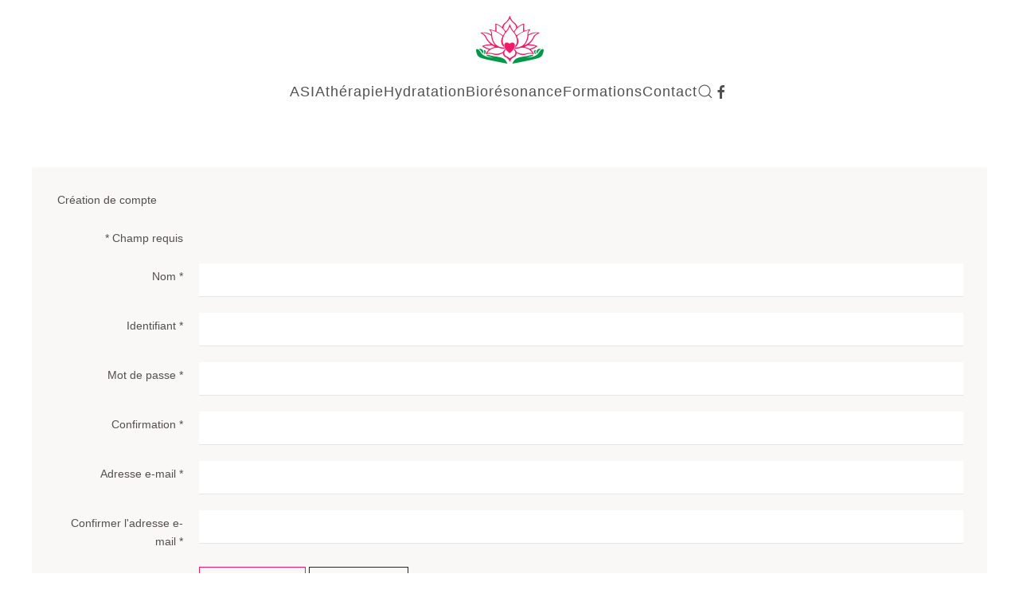

--- FILE ---
content_type: text/html; charset=utf-8
request_url: https://kaizenlife.fr/index.php/connexion-deconnexion?view=registration
body_size: 4101
content:
<!DOCTYPE html>
<html lang="fr-fr" dir="ltr">
    <head>
        <meta name="viewport" content="width=device-width, initial-scale=1">
        <link rel="icon" href="/images/LOGO/logo-chiroenergetics.png" sizes="any">
                <link rel="apple-touch-icon" href="/images/LOGO/logo-chiroenergetics.png">
        <meta charset="utf-8" />
	<base href="https://kaizenlife.fr/index.php/connexion-deconnexion" />
	<meta name="description" content="Association de Transportspublic $MetaDesc = " />
	<meta name="generator" content="Joomla! - Open Source Content Management" />
	<title>Connexion / déconnexion</title>
	<link href="https://kaizenlife.fr/index.php/component/search/?Itemid=207&amp;format=opensearch" rel="search" title="Valider Kaizenlife" type="application/opensearchdescription+xml" />
	<link href="/plugins/system/jce/css/content.css?aa754b1f19c7df490be4b958cf085e7c" rel="stylesheet" />
	<link href="/templates/yootheme/css/theme.9.css?1664815609" rel="stylesheet" />
	<script type="application/json" class="joomla-script-options new">{"csrf.token":"2d437226be81c0c821208cdfaf480db6","system.paths":{"root":"","base":""},"system.keepalive":{"interval":840000,"uri":"\/index.php\/component\/ajax\/?format=json"},"joomla.jtext":{"JLIB_FORM_FIELD_INVALID":"Champ invalide&#160;:&#160;"}}</script>
	<script src="/media/system/js/core.js?30bb46f2ba23793ded569302c5f30479"></script>
	<!--[if lt IE 9]><script src="/media/system/js/polyfill.event.js?30bb46f2ba23793ded569302c5f30479"></script><![endif]-->
	<script src="/media/system/js/keepalive.js?30bb46f2ba23793ded569302c5f30479"></script>
	<script src="/media/jui/js/jquery.min.js?30bb46f2ba23793ded569302c5f30479"></script>
	<script src="/media/jui/js/jquery-noconflict.js?30bb46f2ba23793ded569302c5f30479"></script>
	<script src="/media/jui/js/jquery-migrate.min.js?30bb46f2ba23793ded569302c5f30479"></script>
	<script src="/media/system/js/punycode.js?30bb46f2ba23793ded569302c5f30479"></script>
	<script src="/media/system/js/validate.js?30bb46f2ba23793ded569302c5f30479"></script>
	<!--[if lt IE 9]><script src="/media/system/js/html5fallback.js?30bb46f2ba23793ded569302c5f30479"></script><![endif]-->
	<script src="/media/jui/js/bootstrap.min.js?30bb46f2ba23793ded569302c5f30479"></script>
	<script src="/templates/yootheme/vendor/assets/uikit/dist/js/uikit.min.js?3.0.4"></script>
	<script src="/templates/yootheme/vendor/assets/uikit/dist/js/uikit-icons-copper-hill.min.js?3.0.4"></script>
	<script src="/templates/yootheme/js/theme.js?3.0.4"></script>
	<script>
jQuery(function($){ initPopovers(); $("body").on("subform-row-add", initPopovers); function initPopovers (event, container) { $(container || document).find(".hasPopover").popover({"html": true,"trigger": "hover focus","container": "body"});} });document.addEventListener('DOMContentLoaded', function() {
            Array.prototype.slice.call(document.querySelectorAll('a span[id^="cloak"]')).forEach(function(span) {
                span.innerText = span.textContent;
            });
        });
	</script>
	<script>UIkit.icon.add({"zondicons--send":"<svg xmlns=\"http:\/\/www.w3.org\/2000\/svg\" viewBox=\"0 0 20 20\" width=\"20\" height=\"20\"><path d=\"M0 0l20 10L0 20V0zm0 8v4l10-2L0 8z\"\/><\/svg>"})</script>
	<script>var $theme = {};</script>

    </head>
    <body class="">

        
        
        <div class="tm-page">

                        


<div class="tm-header-mobile uk-hidden@m" uk-header>


    
        <div class="uk-navbar-container">

            <div class="uk-container uk-container-expand">
                <nav class="uk-navbar" uk-navbar="{&quot;container&quot;:&quot;.tm-header-mobile&quot;}">

                                        <div class="uk-navbar-left">

                        
                                                    <a uk-toggle aria-label="Open Menu" href="#tm-dialog-mobile" class="uk-navbar-toggle">

        
        <div uk-navbar-toggle-icon></div>

        
    </a>
                        
                    </div>
                    
                                        <div class="uk-navbar-center">

                                                    <a href="https://kaizenlife.fr/index.php" aria-label="Back to the homepage" class="uk-logo uk-navbar-item">
    <picture>
<source type="image/webp" srcset="/templates/yootheme/cache/0c/Kaizen-0cc1264b.webp 56w, /templates/yootheme/cache/1f/Kaizen-1f9b5c24.webp 112w" sizes="(min-width: 56px) 56px">
<img alt="Kaizen life" src="/templates/yootheme/cache/bf/Kaizen-bf1ce196.png" width="56" height="40">
</picture></a>
                        
                        
                    </div>
                    
                    
                </nav>
            </div>

        </div>

    




        <div id="tm-dialog-mobile" uk-offcanvas="container: true; overlay: true" mode="slide">
        <div class="uk-offcanvas-bar uk-flex uk-flex-column">

                        <button class="uk-offcanvas-close uk-close-large" type="button" uk-close uk-toggle="cls: uk-close-large; mode: media; media: @s"></button>
            
                        <div class="uk-margin-auto-bottom">
                
<div class="uk-grid uk-child-width-1-1" uk-grid>    <div>
<div class="uk-panel" id="module-menu-dialog-mobile">

    
    
<ul class="uk-nav uk-nav-default">
    
	<li class="item-232"><a href="/index.php/asiatherapie"> ASIAthérapie</a></li>
	<li class="item-233"><a href="/index.php/eau"> Hydratation</a></li>
	<li class="item-234"><a href="/index.php/bioresonance"> Biorésonance</a></li>
	<li class="item-124"><a href="/index.php/formations"> Formations</a></li>
	<li class="item-235"><a href="/index.php/nous-contacter"> Contact</a></li></ul>

</div>
</div>    <div>
<div class="uk-panel" id="module-tm-4">

    
    

    <form id="search-tm-4" action="/index.php/connexion-deconnexion" method="post" role="search" class="uk-search uk-search-default uk-width-1-1"><span uk-search-icon></span><input name="searchword" placeholder="Rechercher" minlength="3" aria-label="Rechercher" type="search" class="uk-search-input"><input type="hidden" name="task" value="search"><input type="hidden" name="option" value="com_search"><input type="hidden" name="Itemid" value="207"></form>






</div>
</div>    <div>
<div class="uk-panel" id="module-tm-6">

    
    <ul class="uk-flex-inline uk-flex-middle uk-flex-nowrap uk-grid-small" uk-grid>
                    <li>
                <a href="https://www.facebook.com/Magalie.uninstantdeserenite" class="uk-icon-link uk-preserve-width" target="_blank"  uk-icon="icon: facebook;"></a>
            </li>
            </ul>
</div>
</div></div>
            </div>
            
            
        </div>
    </div>
    
    
    

</div>





<div class="tm-header uk-visible@m" uk-header>





        <div class="tm-headerbar-default tm-headerbar tm-headerbar-top">
        <div class="uk-container">
            <div class="uk-position-relative uk-flex uk-flex-center uk-flex-middle">

                
                                <a href="https://kaizenlife.fr/index.php" aria-label="Back to the homepage" class="uk-logo">
    <picture>
<source type="image/webp" srcset="/templates/yootheme/cache/52/Kaizen-529daebc.webp 85w, /templates/yootheme/cache/41/Kaizen-41a2759b.webp 170w" sizes="(min-width: 85px) 85px">
<img alt="Kaizen life" src="/templates/yootheme/cache/e1/Kaizen-e1406961.png" width="85" height="60">
</picture><picture>
<source type="image/webp" srcset="/templates/yootheme/cache/52/Kaizen-529daebc.webp 85w, /templates/yootheme/cache/41/Kaizen-41a2759b.webp 170w" sizes="(min-width: 85px) 85px">
<img class="uk-logo-inverse" alt="Kaizen life" src="/templates/yootheme/cache/e1/Kaizen-e1406961.png" width="85" height="60">
</picture></a>
                
                
            </div>
        </div>
    </div>
    
    
                <div uk-sticky media="@m" cls-active="uk-navbar-sticky" sel-target=".uk-navbar-container">
        
            <div class="uk-navbar-container uk-navbar-primary">

                <div class="uk-container">
                    <nav class="uk-navbar" uk-navbar="{&quot;align&quot;:&quot;left&quot;,&quot;container&quot;:&quot;.tm-header &gt; [uk-sticky]&quot;,&quot;boundary&quot;:&quot;.tm-header .uk-navbar-container&quot;}">

                        <div class="uk-navbar-center">
                            
<ul class="uk-navbar-nav">
    
	<li class="item-232"><a href="/index.php/asiatherapie"> ASIAthérapie</a></li>
	<li class="item-233"><a href="/index.php/eau"> Hydratation</a></li>
	<li class="item-234"><a href="/index.php/bioresonance"> Biorésonance</a></li>
	<li class="item-124"><a href="/index.php/formations"> Formations</a></li>
	<li class="item-235"><a href="/index.php/nous-contacter"> Contact</a></li></ul>


    <a class="uk-navbar-toggle" id="module-tm-3" href="#search-tm-3-modal" uk-search-icon uk-toggle></a>

    <div id="search-tm-3-modal" class="uk-modal-full" uk-modal="container: true">
        <div class="uk-modal-dialog uk-flex uk-flex-center uk-flex-middle" uk-height-viewport>
            <button class="uk-modal-close-full uk-close-large" type="button" uk-close uk-toggle="cls: uk-modal-close-full uk-close-large uk-modal-close-default; mode: media; media: @s"></button>
            <div class="uk-search uk-search-large">
                <form id="search-tm-3" action="/index.php/connexion-deconnexion" method="post" role="search" class="uk-search uk-search-large"><input name="searchword" placeholder="Rechercher" minlength="3" aria-label="Rechercher" type="search" class="uk-search-input uk-text-center" autofocus><input type="hidden" name="task" value="search"><input type="hidden" name="option" value="com_search"><input type="hidden" name="Itemid" value="207"></form>            </div>
        </div>
    </div>







<div class="uk-navbar-item" id="module-tm-5">

    
    <ul class="uk-flex-inline uk-flex-middle uk-flex-nowrap uk-grid-small" uk-grid>
                    <li>
                <a href="https://www.facebook.com/Magalie.uninstantdeserenite" class="uk-icon-link uk-preserve-width" target="_blank"  uk-icon="icon: facebook;"></a>
            </li>
            </ul>
</div>

                        </div>

                    </nav>
                </div>

            </div>

                </div>
        
    





</div>

            
            

            
            <div id="tm-main"  class="tm-main uk-section uk-section-default" uk-height-viewport="expand: true">
                <div class="uk-container">

                    
                            
            
            <div id="system-message-container" data-messages="[]">
</div>

            <div class="registration">
		<form id="member-registration" action="/index.php/connexion-deconnexion?task=registration.register" method="post" class="form-validate form-horizontal well" enctype="multipart/form-data">
														<fieldset>
																<legend>Création de compte</legend>
										
<div class="control-group field-spacer">
			<div class="control-label">
			<span class="spacer"><span class="before"></span><span class="text"><label id="jform_spacer-lbl" class=""><strong class='red'>*</strong> Champ requis</label></span><span class="after"></span></span>					</div>
		<div class="controls">
		 	</div>
</div>

<div class="control-group">
			<div class="control-label">
			<label id="jform_name-lbl" for="jform_name" class="hasPopover required" title="Nom" data-content="Saisissez votre nom complet">
	Nom<span class="star">&#160;*</span></label>
					</div>
		<div class="controls">
		<input type="text" name="jform[name]" id="jform_name"  value="" class="required" size="30"       required aria-required="true"      />
	</div>
</div>

<div class="control-group">
			<div class="control-label">
			<label id="jform_username-lbl" for="jform_username" class="hasPopover required" title="Identifiant" data-content="Choisissez un identifiant">
	Identifiant<span class="star">&#160;*</span></label>
					</div>
		<div class="controls">
		<input type="text" name="jform[username]" id="jform_username"  value="" class="validate-username required" size="30"       required aria-required="true"      />
	</div>
</div>

<div class="control-group">
			<div class="control-label">
			<label id="jform_password1-lbl" for="jform_password1" class="hasPopover required" title="Mot de passe" data-content="Saisissez un mot de passe">
	Mot de passe<span class="star">&#160;*</span></label>
					</div>
		<div class="controls">
		<input
	type="password"
	name="jform[password1]"
	id="jform_password1"
	value=""
	 autocomplete="off" class="validate-password required"   size="30" maxlength="99" required aria-required="true" />	</div>
</div>

<div class="control-group">
			<div class="control-label">
			<label id="jform_password2-lbl" for="jform_password2" class="hasPopover required" title="Confirmation" data-content="Confirmez votre mot de passe">
	Confirmation<span class="star">&#160;*</span></label>
					</div>
		<div class="controls">
		<input
	type="password"
	name="jform[password2]"
	id="jform_password2"
	value=""
	 autocomplete="off" class="validate-password required"   size="30" maxlength="99" required aria-required="true" />	</div>
</div>

<div class="control-group">
			<div class="control-label">
			<label id="jform_email1-lbl" for="jform_email1" class="hasPopover required" title="Adresse e-mail" data-content="Saisissez votre adresse e-mail">
	Adresse e-mail<span class="star">&#160;*</span></label>
					</div>
		<div class="controls">
		<input type="email" name="jform[email1]" class="validate-email required" id="jform_email1" value=""
 size="30"    autocomplete="email"    required aria-required="true"  />	</div>
</div>

<div class="control-group">
			<div class="control-label">
			<label id="jform_email2-lbl" for="jform_email2" class="hasPopover required" title="Confirmer l'adresse e-mail" data-content="Confirmez votre adresse e-mail">
	Confirmer l'adresse e-mail<span class="star">&#160;*</span></label>
					</div>
		<div class="controls">
		<input type="email" name="jform[email2]" class="validate-email required" id="jform_email2" value=""
 size="30"        required aria-required="true"  />	</div>
</div>
				</fieldset>
							<div class="control-group">
			<div class="controls">
				<button type="submit" class="btn btn-primary validate">
					S'inscrire				</button>
				<a class="btn" href="/" title="Annuler">
					Annuler				</a>
				<input type="hidden" name="option" value="com_users" />
				<input type="hidden" name="task" value="registration.register" />
			</div>
		</div>
		<input type="hidden" name="2d437226be81c0c821208cdfaf480db6" value="1" />	</form>
</div>


            
                        
                </div>
            </div>
            
            

            <!-- Builder #footer -->
<div class="uk-section-overlap-flip uk-section-secondary uk-section uk-section-small">
    
        
        
        
            
                                <div class="uk-container uk-container-large">                
                    
                    <div class="tm-grid-expand uk-grid-divider uk-grid-margin" uk-grid>
<div class="uk-grid-item-match uk-flex-middle uk-width-1-2@m">
    
        
            
            
                        <div class="uk-panel uk-width-1-1">            
                
                    
<div class="uk-margin uk-text-center">
        <picture>
<source type="image/webp" srcset="/templates/yootheme/cache/50/Kaizen-colibri-50fd6995.webp 185w, /templates/yootheme/cache/3a/Kaizen-colibri-3a363401.webp 370w" sizes="(min-width: 185px) 185px">
<img src="/templates/yootheme/cache/d6/Kaizen-colibri-d68acc1b.png" width="185" height="200" class="el-image uk-border-circle" alt loading="lazy">
</picture>    
    
</div>

                
                        </div>
            
        
    
</div>

<div class="uk-grid-item-match uk-flex-middle uk-width-1-2@m">
    
        
            
            
                        <div class="uk-panel uk-width-1-1">            
                
                    
<ul class="uk-list">
    <li class="el-item">        
    <div class="uk-grid-small uk-child-width-expand uk-flex-nowrap uk-flex-middle" uk-grid>        <div class="uk-width-auto"><a href="/index.php" aria-label="&lt;p&gt;KAIZEN life&lt;/p&gt;"><span class="el-image" uk-icon="icon: zondicons--send;"></span></a></div>        <div>
            <div class="el-content uk-panel"><a href="/index.php" class="el-link uk-margin-remove-last-child"><p>KAIZEN life</p></a></div>        </div>
    </div>
            </li>

    <li class="el-item">        
    <div class="uk-grid-small uk-child-width-expand uk-flex-nowrap uk-flex-middle" uk-grid>        <div class="uk-width-auto"><span class="el-image" uk-icon="icon: zondicons--send;"></span></div>        <div>
            <div class="el-content uk-panel">Mentions légales</div>        </div>
    </div>
            </li>

    <li class="el-item">        
    <div class="uk-grid-small uk-child-width-expand uk-flex-nowrap uk-flex-middle" uk-grid>        <div class="uk-width-auto"><span class="el-image" uk-icon="icon: zondicons--send;"></span></div>        <div>
            <div class="el-content uk-panel">Plan du site</div>        </div>
    </div>
            </li>

    <li class="el-item">        
    <div class="uk-grid-small uk-child-width-expand uk-flex-nowrap uk-flex-middle" uk-grid>        <div class="uk-width-auto"><a href="/index.php/connexion-deconnexion" aria-label="Connexion"><span class="el-image" uk-icon="icon: zondicons--send;"></span></a></div>        <div>
            <div class="el-content uk-panel"><a href="/index.php/connexion-deconnexion" class="el-link uk-margin-remove-last-child">Connexion</a></div>        </div>
    </div>
            </li>
</ul>
                
                        </div>
            
        
    
</div>
</div><div class="tm-grid-expand uk-child-width-1-1 uk-grid-margin" uk-grid>
<div class="uk-width-1-1">
    
        
            
            
            
                
                    
<div class="uk-margin uk-text-center"><a href="#" uk-totop uk-scroll aria-label="Back to top"></a></div>
                
            
        
    
</div>
</div>
                                </div>
                
            
        
    
</div>

        </div>

        
        

    </body>
</html>
